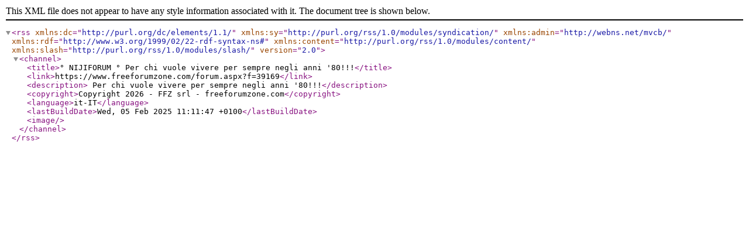

--- FILE ---
content_type: text/xml; charset=utf-8
request_url: https://search.freeforumzone.com/feed_rss.ashx?c=39169
body_size: 426
content:
<?xml version="1.0" encoding="utf-8" ?>
<rss version="2.0" xmlns:dc="http://purl.org/dc/elements/1.1/" xmlns:sy="http://purl.org/rss/1.0/modules/syndication/" xmlns:admin="http://webns.net/mvcb/" xmlns:rdf="http://www.w3.org/1999/02/22-rdf-syntax-ns#" xmlns:content="http://purl.org/rss/1.0/modules/content/" xmlns:slash="http://purl.org/rss/1.0/modules/slash/">
<channel>
<title>&#176; NIJIFORUM &#176; Per chi vuole vivere per sempre negli anni &#39;80!!!</title>
<link>https://www.freeforumzone.com/forum.aspx?f=39169</link>
<description>   Per chi vuole vivere per sempre negli anni &#39;80!!!</description>
<copyright>Copyright 2026 - FFZ srl - freeforumzone.com</copyright>
<language>it-IT</language>
<lastBuildDate>Wed, 05 Feb 2025 11:11:47 +0100</lastBuildDate>
<image></image>
</channel>
</rss>
